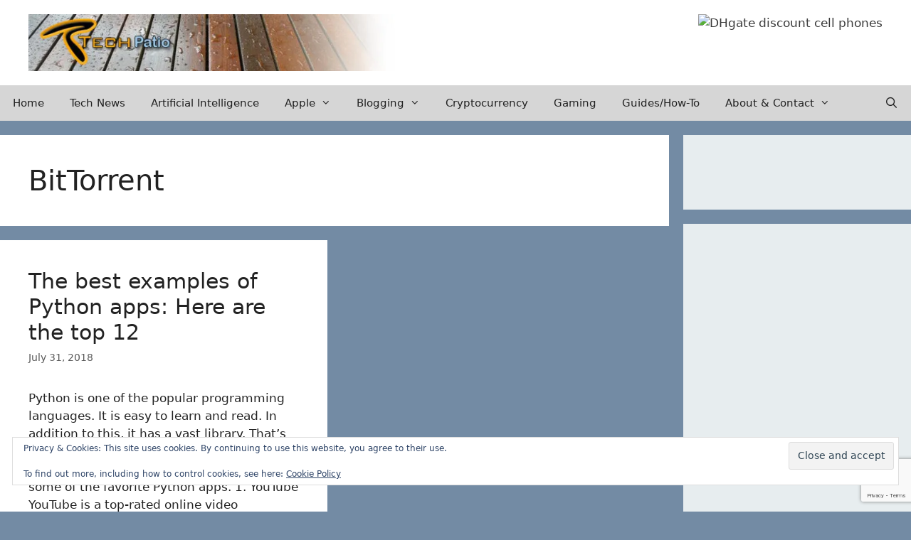

--- FILE ---
content_type: text/html; charset=utf-8
request_url: https://www.google.com/recaptcha/api2/anchor?ar=1&k=6LdUiIAUAAAAAATfLJC5Xw_fSQ0K2Ut66gdij_3r&co=aHR0cHM6Ly90ZWNocGF0aW8uY29tOjQ0Mw..&hl=en&v=N67nZn4AqZkNcbeMu4prBgzg&size=invisible&anchor-ms=20000&execute-ms=30000&cb=fj1pv31kfuvg
body_size: 48836
content:
<!DOCTYPE HTML><html dir="ltr" lang="en"><head><meta http-equiv="Content-Type" content="text/html; charset=UTF-8">
<meta http-equiv="X-UA-Compatible" content="IE=edge">
<title>reCAPTCHA</title>
<style type="text/css">
/* cyrillic-ext */
@font-face {
  font-family: 'Roboto';
  font-style: normal;
  font-weight: 400;
  font-stretch: 100%;
  src: url(//fonts.gstatic.com/s/roboto/v48/KFO7CnqEu92Fr1ME7kSn66aGLdTylUAMa3GUBHMdazTgWw.woff2) format('woff2');
  unicode-range: U+0460-052F, U+1C80-1C8A, U+20B4, U+2DE0-2DFF, U+A640-A69F, U+FE2E-FE2F;
}
/* cyrillic */
@font-face {
  font-family: 'Roboto';
  font-style: normal;
  font-weight: 400;
  font-stretch: 100%;
  src: url(//fonts.gstatic.com/s/roboto/v48/KFO7CnqEu92Fr1ME7kSn66aGLdTylUAMa3iUBHMdazTgWw.woff2) format('woff2');
  unicode-range: U+0301, U+0400-045F, U+0490-0491, U+04B0-04B1, U+2116;
}
/* greek-ext */
@font-face {
  font-family: 'Roboto';
  font-style: normal;
  font-weight: 400;
  font-stretch: 100%;
  src: url(//fonts.gstatic.com/s/roboto/v48/KFO7CnqEu92Fr1ME7kSn66aGLdTylUAMa3CUBHMdazTgWw.woff2) format('woff2');
  unicode-range: U+1F00-1FFF;
}
/* greek */
@font-face {
  font-family: 'Roboto';
  font-style: normal;
  font-weight: 400;
  font-stretch: 100%;
  src: url(//fonts.gstatic.com/s/roboto/v48/KFO7CnqEu92Fr1ME7kSn66aGLdTylUAMa3-UBHMdazTgWw.woff2) format('woff2');
  unicode-range: U+0370-0377, U+037A-037F, U+0384-038A, U+038C, U+038E-03A1, U+03A3-03FF;
}
/* math */
@font-face {
  font-family: 'Roboto';
  font-style: normal;
  font-weight: 400;
  font-stretch: 100%;
  src: url(//fonts.gstatic.com/s/roboto/v48/KFO7CnqEu92Fr1ME7kSn66aGLdTylUAMawCUBHMdazTgWw.woff2) format('woff2');
  unicode-range: U+0302-0303, U+0305, U+0307-0308, U+0310, U+0312, U+0315, U+031A, U+0326-0327, U+032C, U+032F-0330, U+0332-0333, U+0338, U+033A, U+0346, U+034D, U+0391-03A1, U+03A3-03A9, U+03B1-03C9, U+03D1, U+03D5-03D6, U+03F0-03F1, U+03F4-03F5, U+2016-2017, U+2034-2038, U+203C, U+2040, U+2043, U+2047, U+2050, U+2057, U+205F, U+2070-2071, U+2074-208E, U+2090-209C, U+20D0-20DC, U+20E1, U+20E5-20EF, U+2100-2112, U+2114-2115, U+2117-2121, U+2123-214F, U+2190, U+2192, U+2194-21AE, U+21B0-21E5, U+21F1-21F2, U+21F4-2211, U+2213-2214, U+2216-22FF, U+2308-230B, U+2310, U+2319, U+231C-2321, U+2336-237A, U+237C, U+2395, U+239B-23B7, U+23D0, U+23DC-23E1, U+2474-2475, U+25AF, U+25B3, U+25B7, U+25BD, U+25C1, U+25CA, U+25CC, U+25FB, U+266D-266F, U+27C0-27FF, U+2900-2AFF, U+2B0E-2B11, U+2B30-2B4C, U+2BFE, U+3030, U+FF5B, U+FF5D, U+1D400-1D7FF, U+1EE00-1EEFF;
}
/* symbols */
@font-face {
  font-family: 'Roboto';
  font-style: normal;
  font-weight: 400;
  font-stretch: 100%;
  src: url(//fonts.gstatic.com/s/roboto/v48/KFO7CnqEu92Fr1ME7kSn66aGLdTylUAMaxKUBHMdazTgWw.woff2) format('woff2');
  unicode-range: U+0001-000C, U+000E-001F, U+007F-009F, U+20DD-20E0, U+20E2-20E4, U+2150-218F, U+2190, U+2192, U+2194-2199, U+21AF, U+21E6-21F0, U+21F3, U+2218-2219, U+2299, U+22C4-22C6, U+2300-243F, U+2440-244A, U+2460-24FF, U+25A0-27BF, U+2800-28FF, U+2921-2922, U+2981, U+29BF, U+29EB, U+2B00-2BFF, U+4DC0-4DFF, U+FFF9-FFFB, U+10140-1018E, U+10190-1019C, U+101A0, U+101D0-101FD, U+102E0-102FB, U+10E60-10E7E, U+1D2C0-1D2D3, U+1D2E0-1D37F, U+1F000-1F0FF, U+1F100-1F1AD, U+1F1E6-1F1FF, U+1F30D-1F30F, U+1F315, U+1F31C, U+1F31E, U+1F320-1F32C, U+1F336, U+1F378, U+1F37D, U+1F382, U+1F393-1F39F, U+1F3A7-1F3A8, U+1F3AC-1F3AF, U+1F3C2, U+1F3C4-1F3C6, U+1F3CA-1F3CE, U+1F3D4-1F3E0, U+1F3ED, U+1F3F1-1F3F3, U+1F3F5-1F3F7, U+1F408, U+1F415, U+1F41F, U+1F426, U+1F43F, U+1F441-1F442, U+1F444, U+1F446-1F449, U+1F44C-1F44E, U+1F453, U+1F46A, U+1F47D, U+1F4A3, U+1F4B0, U+1F4B3, U+1F4B9, U+1F4BB, U+1F4BF, U+1F4C8-1F4CB, U+1F4D6, U+1F4DA, U+1F4DF, U+1F4E3-1F4E6, U+1F4EA-1F4ED, U+1F4F7, U+1F4F9-1F4FB, U+1F4FD-1F4FE, U+1F503, U+1F507-1F50B, U+1F50D, U+1F512-1F513, U+1F53E-1F54A, U+1F54F-1F5FA, U+1F610, U+1F650-1F67F, U+1F687, U+1F68D, U+1F691, U+1F694, U+1F698, U+1F6AD, U+1F6B2, U+1F6B9-1F6BA, U+1F6BC, U+1F6C6-1F6CF, U+1F6D3-1F6D7, U+1F6E0-1F6EA, U+1F6F0-1F6F3, U+1F6F7-1F6FC, U+1F700-1F7FF, U+1F800-1F80B, U+1F810-1F847, U+1F850-1F859, U+1F860-1F887, U+1F890-1F8AD, U+1F8B0-1F8BB, U+1F8C0-1F8C1, U+1F900-1F90B, U+1F93B, U+1F946, U+1F984, U+1F996, U+1F9E9, U+1FA00-1FA6F, U+1FA70-1FA7C, U+1FA80-1FA89, U+1FA8F-1FAC6, U+1FACE-1FADC, U+1FADF-1FAE9, U+1FAF0-1FAF8, U+1FB00-1FBFF;
}
/* vietnamese */
@font-face {
  font-family: 'Roboto';
  font-style: normal;
  font-weight: 400;
  font-stretch: 100%;
  src: url(//fonts.gstatic.com/s/roboto/v48/KFO7CnqEu92Fr1ME7kSn66aGLdTylUAMa3OUBHMdazTgWw.woff2) format('woff2');
  unicode-range: U+0102-0103, U+0110-0111, U+0128-0129, U+0168-0169, U+01A0-01A1, U+01AF-01B0, U+0300-0301, U+0303-0304, U+0308-0309, U+0323, U+0329, U+1EA0-1EF9, U+20AB;
}
/* latin-ext */
@font-face {
  font-family: 'Roboto';
  font-style: normal;
  font-weight: 400;
  font-stretch: 100%;
  src: url(//fonts.gstatic.com/s/roboto/v48/KFO7CnqEu92Fr1ME7kSn66aGLdTylUAMa3KUBHMdazTgWw.woff2) format('woff2');
  unicode-range: U+0100-02BA, U+02BD-02C5, U+02C7-02CC, U+02CE-02D7, U+02DD-02FF, U+0304, U+0308, U+0329, U+1D00-1DBF, U+1E00-1E9F, U+1EF2-1EFF, U+2020, U+20A0-20AB, U+20AD-20C0, U+2113, U+2C60-2C7F, U+A720-A7FF;
}
/* latin */
@font-face {
  font-family: 'Roboto';
  font-style: normal;
  font-weight: 400;
  font-stretch: 100%;
  src: url(//fonts.gstatic.com/s/roboto/v48/KFO7CnqEu92Fr1ME7kSn66aGLdTylUAMa3yUBHMdazQ.woff2) format('woff2');
  unicode-range: U+0000-00FF, U+0131, U+0152-0153, U+02BB-02BC, U+02C6, U+02DA, U+02DC, U+0304, U+0308, U+0329, U+2000-206F, U+20AC, U+2122, U+2191, U+2193, U+2212, U+2215, U+FEFF, U+FFFD;
}
/* cyrillic-ext */
@font-face {
  font-family: 'Roboto';
  font-style: normal;
  font-weight: 500;
  font-stretch: 100%;
  src: url(//fonts.gstatic.com/s/roboto/v48/KFO7CnqEu92Fr1ME7kSn66aGLdTylUAMa3GUBHMdazTgWw.woff2) format('woff2');
  unicode-range: U+0460-052F, U+1C80-1C8A, U+20B4, U+2DE0-2DFF, U+A640-A69F, U+FE2E-FE2F;
}
/* cyrillic */
@font-face {
  font-family: 'Roboto';
  font-style: normal;
  font-weight: 500;
  font-stretch: 100%;
  src: url(//fonts.gstatic.com/s/roboto/v48/KFO7CnqEu92Fr1ME7kSn66aGLdTylUAMa3iUBHMdazTgWw.woff2) format('woff2');
  unicode-range: U+0301, U+0400-045F, U+0490-0491, U+04B0-04B1, U+2116;
}
/* greek-ext */
@font-face {
  font-family: 'Roboto';
  font-style: normal;
  font-weight: 500;
  font-stretch: 100%;
  src: url(//fonts.gstatic.com/s/roboto/v48/KFO7CnqEu92Fr1ME7kSn66aGLdTylUAMa3CUBHMdazTgWw.woff2) format('woff2');
  unicode-range: U+1F00-1FFF;
}
/* greek */
@font-face {
  font-family: 'Roboto';
  font-style: normal;
  font-weight: 500;
  font-stretch: 100%;
  src: url(//fonts.gstatic.com/s/roboto/v48/KFO7CnqEu92Fr1ME7kSn66aGLdTylUAMa3-UBHMdazTgWw.woff2) format('woff2');
  unicode-range: U+0370-0377, U+037A-037F, U+0384-038A, U+038C, U+038E-03A1, U+03A3-03FF;
}
/* math */
@font-face {
  font-family: 'Roboto';
  font-style: normal;
  font-weight: 500;
  font-stretch: 100%;
  src: url(//fonts.gstatic.com/s/roboto/v48/KFO7CnqEu92Fr1ME7kSn66aGLdTylUAMawCUBHMdazTgWw.woff2) format('woff2');
  unicode-range: U+0302-0303, U+0305, U+0307-0308, U+0310, U+0312, U+0315, U+031A, U+0326-0327, U+032C, U+032F-0330, U+0332-0333, U+0338, U+033A, U+0346, U+034D, U+0391-03A1, U+03A3-03A9, U+03B1-03C9, U+03D1, U+03D5-03D6, U+03F0-03F1, U+03F4-03F5, U+2016-2017, U+2034-2038, U+203C, U+2040, U+2043, U+2047, U+2050, U+2057, U+205F, U+2070-2071, U+2074-208E, U+2090-209C, U+20D0-20DC, U+20E1, U+20E5-20EF, U+2100-2112, U+2114-2115, U+2117-2121, U+2123-214F, U+2190, U+2192, U+2194-21AE, U+21B0-21E5, U+21F1-21F2, U+21F4-2211, U+2213-2214, U+2216-22FF, U+2308-230B, U+2310, U+2319, U+231C-2321, U+2336-237A, U+237C, U+2395, U+239B-23B7, U+23D0, U+23DC-23E1, U+2474-2475, U+25AF, U+25B3, U+25B7, U+25BD, U+25C1, U+25CA, U+25CC, U+25FB, U+266D-266F, U+27C0-27FF, U+2900-2AFF, U+2B0E-2B11, U+2B30-2B4C, U+2BFE, U+3030, U+FF5B, U+FF5D, U+1D400-1D7FF, U+1EE00-1EEFF;
}
/* symbols */
@font-face {
  font-family: 'Roboto';
  font-style: normal;
  font-weight: 500;
  font-stretch: 100%;
  src: url(//fonts.gstatic.com/s/roboto/v48/KFO7CnqEu92Fr1ME7kSn66aGLdTylUAMaxKUBHMdazTgWw.woff2) format('woff2');
  unicode-range: U+0001-000C, U+000E-001F, U+007F-009F, U+20DD-20E0, U+20E2-20E4, U+2150-218F, U+2190, U+2192, U+2194-2199, U+21AF, U+21E6-21F0, U+21F3, U+2218-2219, U+2299, U+22C4-22C6, U+2300-243F, U+2440-244A, U+2460-24FF, U+25A0-27BF, U+2800-28FF, U+2921-2922, U+2981, U+29BF, U+29EB, U+2B00-2BFF, U+4DC0-4DFF, U+FFF9-FFFB, U+10140-1018E, U+10190-1019C, U+101A0, U+101D0-101FD, U+102E0-102FB, U+10E60-10E7E, U+1D2C0-1D2D3, U+1D2E0-1D37F, U+1F000-1F0FF, U+1F100-1F1AD, U+1F1E6-1F1FF, U+1F30D-1F30F, U+1F315, U+1F31C, U+1F31E, U+1F320-1F32C, U+1F336, U+1F378, U+1F37D, U+1F382, U+1F393-1F39F, U+1F3A7-1F3A8, U+1F3AC-1F3AF, U+1F3C2, U+1F3C4-1F3C6, U+1F3CA-1F3CE, U+1F3D4-1F3E0, U+1F3ED, U+1F3F1-1F3F3, U+1F3F5-1F3F7, U+1F408, U+1F415, U+1F41F, U+1F426, U+1F43F, U+1F441-1F442, U+1F444, U+1F446-1F449, U+1F44C-1F44E, U+1F453, U+1F46A, U+1F47D, U+1F4A3, U+1F4B0, U+1F4B3, U+1F4B9, U+1F4BB, U+1F4BF, U+1F4C8-1F4CB, U+1F4D6, U+1F4DA, U+1F4DF, U+1F4E3-1F4E6, U+1F4EA-1F4ED, U+1F4F7, U+1F4F9-1F4FB, U+1F4FD-1F4FE, U+1F503, U+1F507-1F50B, U+1F50D, U+1F512-1F513, U+1F53E-1F54A, U+1F54F-1F5FA, U+1F610, U+1F650-1F67F, U+1F687, U+1F68D, U+1F691, U+1F694, U+1F698, U+1F6AD, U+1F6B2, U+1F6B9-1F6BA, U+1F6BC, U+1F6C6-1F6CF, U+1F6D3-1F6D7, U+1F6E0-1F6EA, U+1F6F0-1F6F3, U+1F6F7-1F6FC, U+1F700-1F7FF, U+1F800-1F80B, U+1F810-1F847, U+1F850-1F859, U+1F860-1F887, U+1F890-1F8AD, U+1F8B0-1F8BB, U+1F8C0-1F8C1, U+1F900-1F90B, U+1F93B, U+1F946, U+1F984, U+1F996, U+1F9E9, U+1FA00-1FA6F, U+1FA70-1FA7C, U+1FA80-1FA89, U+1FA8F-1FAC6, U+1FACE-1FADC, U+1FADF-1FAE9, U+1FAF0-1FAF8, U+1FB00-1FBFF;
}
/* vietnamese */
@font-face {
  font-family: 'Roboto';
  font-style: normal;
  font-weight: 500;
  font-stretch: 100%;
  src: url(//fonts.gstatic.com/s/roboto/v48/KFO7CnqEu92Fr1ME7kSn66aGLdTylUAMa3OUBHMdazTgWw.woff2) format('woff2');
  unicode-range: U+0102-0103, U+0110-0111, U+0128-0129, U+0168-0169, U+01A0-01A1, U+01AF-01B0, U+0300-0301, U+0303-0304, U+0308-0309, U+0323, U+0329, U+1EA0-1EF9, U+20AB;
}
/* latin-ext */
@font-face {
  font-family: 'Roboto';
  font-style: normal;
  font-weight: 500;
  font-stretch: 100%;
  src: url(//fonts.gstatic.com/s/roboto/v48/KFO7CnqEu92Fr1ME7kSn66aGLdTylUAMa3KUBHMdazTgWw.woff2) format('woff2');
  unicode-range: U+0100-02BA, U+02BD-02C5, U+02C7-02CC, U+02CE-02D7, U+02DD-02FF, U+0304, U+0308, U+0329, U+1D00-1DBF, U+1E00-1E9F, U+1EF2-1EFF, U+2020, U+20A0-20AB, U+20AD-20C0, U+2113, U+2C60-2C7F, U+A720-A7FF;
}
/* latin */
@font-face {
  font-family: 'Roboto';
  font-style: normal;
  font-weight: 500;
  font-stretch: 100%;
  src: url(//fonts.gstatic.com/s/roboto/v48/KFO7CnqEu92Fr1ME7kSn66aGLdTylUAMa3yUBHMdazQ.woff2) format('woff2');
  unicode-range: U+0000-00FF, U+0131, U+0152-0153, U+02BB-02BC, U+02C6, U+02DA, U+02DC, U+0304, U+0308, U+0329, U+2000-206F, U+20AC, U+2122, U+2191, U+2193, U+2212, U+2215, U+FEFF, U+FFFD;
}
/* cyrillic-ext */
@font-face {
  font-family: 'Roboto';
  font-style: normal;
  font-weight: 900;
  font-stretch: 100%;
  src: url(//fonts.gstatic.com/s/roboto/v48/KFO7CnqEu92Fr1ME7kSn66aGLdTylUAMa3GUBHMdazTgWw.woff2) format('woff2');
  unicode-range: U+0460-052F, U+1C80-1C8A, U+20B4, U+2DE0-2DFF, U+A640-A69F, U+FE2E-FE2F;
}
/* cyrillic */
@font-face {
  font-family: 'Roboto';
  font-style: normal;
  font-weight: 900;
  font-stretch: 100%;
  src: url(//fonts.gstatic.com/s/roboto/v48/KFO7CnqEu92Fr1ME7kSn66aGLdTylUAMa3iUBHMdazTgWw.woff2) format('woff2');
  unicode-range: U+0301, U+0400-045F, U+0490-0491, U+04B0-04B1, U+2116;
}
/* greek-ext */
@font-face {
  font-family: 'Roboto';
  font-style: normal;
  font-weight: 900;
  font-stretch: 100%;
  src: url(//fonts.gstatic.com/s/roboto/v48/KFO7CnqEu92Fr1ME7kSn66aGLdTylUAMa3CUBHMdazTgWw.woff2) format('woff2');
  unicode-range: U+1F00-1FFF;
}
/* greek */
@font-face {
  font-family: 'Roboto';
  font-style: normal;
  font-weight: 900;
  font-stretch: 100%;
  src: url(//fonts.gstatic.com/s/roboto/v48/KFO7CnqEu92Fr1ME7kSn66aGLdTylUAMa3-UBHMdazTgWw.woff2) format('woff2');
  unicode-range: U+0370-0377, U+037A-037F, U+0384-038A, U+038C, U+038E-03A1, U+03A3-03FF;
}
/* math */
@font-face {
  font-family: 'Roboto';
  font-style: normal;
  font-weight: 900;
  font-stretch: 100%;
  src: url(//fonts.gstatic.com/s/roboto/v48/KFO7CnqEu92Fr1ME7kSn66aGLdTylUAMawCUBHMdazTgWw.woff2) format('woff2');
  unicode-range: U+0302-0303, U+0305, U+0307-0308, U+0310, U+0312, U+0315, U+031A, U+0326-0327, U+032C, U+032F-0330, U+0332-0333, U+0338, U+033A, U+0346, U+034D, U+0391-03A1, U+03A3-03A9, U+03B1-03C9, U+03D1, U+03D5-03D6, U+03F0-03F1, U+03F4-03F5, U+2016-2017, U+2034-2038, U+203C, U+2040, U+2043, U+2047, U+2050, U+2057, U+205F, U+2070-2071, U+2074-208E, U+2090-209C, U+20D0-20DC, U+20E1, U+20E5-20EF, U+2100-2112, U+2114-2115, U+2117-2121, U+2123-214F, U+2190, U+2192, U+2194-21AE, U+21B0-21E5, U+21F1-21F2, U+21F4-2211, U+2213-2214, U+2216-22FF, U+2308-230B, U+2310, U+2319, U+231C-2321, U+2336-237A, U+237C, U+2395, U+239B-23B7, U+23D0, U+23DC-23E1, U+2474-2475, U+25AF, U+25B3, U+25B7, U+25BD, U+25C1, U+25CA, U+25CC, U+25FB, U+266D-266F, U+27C0-27FF, U+2900-2AFF, U+2B0E-2B11, U+2B30-2B4C, U+2BFE, U+3030, U+FF5B, U+FF5D, U+1D400-1D7FF, U+1EE00-1EEFF;
}
/* symbols */
@font-face {
  font-family: 'Roboto';
  font-style: normal;
  font-weight: 900;
  font-stretch: 100%;
  src: url(//fonts.gstatic.com/s/roboto/v48/KFO7CnqEu92Fr1ME7kSn66aGLdTylUAMaxKUBHMdazTgWw.woff2) format('woff2');
  unicode-range: U+0001-000C, U+000E-001F, U+007F-009F, U+20DD-20E0, U+20E2-20E4, U+2150-218F, U+2190, U+2192, U+2194-2199, U+21AF, U+21E6-21F0, U+21F3, U+2218-2219, U+2299, U+22C4-22C6, U+2300-243F, U+2440-244A, U+2460-24FF, U+25A0-27BF, U+2800-28FF, U+2921-2922, U+2981, U+29BF, U+29EB, U+2B00-2BFF, U+4DC0-4DFF, U+FFF9-FFFB, U+10140-1018E, U+10190-1019C, U+101A0, U+101D0-101FD, U+102E0-102FB, U+10E60-10E7E, U+1D2C0-1D2D3, U+1D2E0-1D37F, U+1F000-1F0FF, U+1F100-1F1AD, U+1F1E6-1F1FF, U+1F30D-1F30F, U+1F315, U+1F31C, U+1F31E, U+1F320-1F32C, U+1F336, U+1F378, U+1F37D, U+1F382, U+1F393-1F39F, U+1F3A7-1F3A8, U+1F3AC-1F3AF, U+1F3C2, U+1F3C4-1F3C6, U+1F3CA-1F3CE, U+1F3D4-1F3E0, U+1F3ED, U+1F3F1-1F3F3, U+1F3F5-1F3F7, U+1F408, U+1F415, U+1F41F, U+1F426, U+1F43F, U+1F441-1F442, U+1F444, U+1F446-1F449, U+1F44C-1F44E, U+1F453, U+1F46A, U+1F47D, U+1F4A3, U+1F4B0, U+1F4B3, U+1F4B9, U+1F4BB, U+1F4BF, U+1F4C8-1F4CB, U+1F4D6, U+1F4DA, U+1F4DF, U+1F4E3-1F4E6, U+1F4EA-1F4ED, U+1F4F7, U+1F4F9-1F4FB, U+1F4FD-1F4FE, U+1F503, U+1F507-1F50B, U+1F50D, U+1F512-1F513, U+1F53E-1F54A, U+1F54F-1F5FA, U+1F610, U+1F650-1F67F, U+1F687, U+1F68D, U+1F691, U+1F694, U+1F698, U+1F6AD, U+1F6B2, U+1F6B9-1F6BA, U+1F6BC, U+1F6C6-1F6CF, U+1F6D3-1F6D7, U+1F6E0-1F6EA, U+1F6F0-1F6F3, U+1F6F7-1F6FC, U+1F700-1F7FF, U+1F800-1F80B, U+1F810-1F847, U+1F850-1F859, U+1F860-1F887, U+1F890-1F8AD, U+1F8B0-1F8BB, U+1F8C0-1F8C1, U+1F900-1F90B, U+1F93B, U+1F946, U+1F984, U+1F996, U+1F9E9, U+1FA00-1FA6F, U+1FA70-1FA7C, U+1FA80-1FA89, U+1FA8F-1FAC6, U+1FACE-1FADC, U+1FADF-1FAE9, U+1FAF0-1FAF8, U+1FB00-1FBFF;
}
/* vietnamese */
@font-face {
  font-family: 'Roboto';
  font-style: normal;
  font-weight: 900;
  font-stretch: 100%;
  src: url(//fonts.gstatic.com/s/roboto/v48/KFO7CnqEu92Fr1ME7kSn66aGLdTylUAMa3OUBHMdazTgWw.woff2) format('woff2');
  unicode-range: U+0102-0103, U+0110-0111, U+0128-0129, U+0168-0169, U+01A0-01A1, U+01AF-01B0, U+0300-0301, U+0303-0304, U+0308-0309, U+0323, U+0329, U+1EA0-1EF9, U+20AB;
}
/* latin-ext */
@font-face {
  font-family: 'Roboto';
  font-style: normal;
  font-weight: 900;
  font-stretch: 100%;
  src: url(//fonts.gstatic.com/s/roboto/v48/KFO7CnqEu92Fr1ME7kSn66aGLdTylUAMa3KUBHMdazTgWw.woff2) format('woff2');
  unicode-range: U+0100-02BA, U+02BD-02C5, U+02C7-02CC, U+02CE-02D7, U+02DD-02FF, U+0304, U+0308, U+0329, U+1D00-1DBF, U+1E00-1E9F, U+1EF2-1EFF, U+2020, U+20A0-20AB, U+20AD-20C0, U+2113, U+2C60-2C7F, U+A720-A7FF;
}
/* latin */
@font-face {
  font-family: 'Roboto';
  font-style: normal;
  font-weight: 900;
  font-stretch: 100%;
  src: url(//fonts.gstatic.com/s/roboto/v48/KFO7CnqEu92Fr1ME7kSn66aGLdTylUAMa3yUBHMdazQ.woff2) format('woff2');
  unicode-range: U+0000-00FF, U+0131, U+0152-0153, U+02BB-02BC, U+02C6, U+02DA, U+02DC, U+0304, U+0308, U+0329, U+2000-206F, U+20AC, U+2122, U+2191, U+2193, U+2212, U+2215, U+FEFF, U+FFFD;
}

</style>
<link rel="stylesheet" type="text/css" href="https://www.gstatic.com/recaptcha/releases/N67nZn4AqZkNcbeMu4prBgzg/styles__ltr.css">
<script nonce="BXdR64__meBzehwM7C_CDQ" type="text/javascript">window['__recaptcha_api'] = 'https://www.google.com/recaptcha/api2/';</script>
<script type="text/javascript" src="https://www.gstatic.com/recaptcha/releases/N67nZn4AqZkNcbeMu4prBgzg/recaptcha__en.js" nonce="BXdR64__meBzehwM7C_CDQ">
      
    </script></head>
<body><div id="rc-anchor-alert" class="rc-anchor-alert"></div>
<input type="hidden" id="recaptcha-token" value="[base64]">
<script type="text/javascript" nonce="BXdR64__meBzehwM7C_CDQ">
      recaptcha.anchor.Main.init("[\x22ainput\x22,[\x22bgdata\x22,\x22\x22,\[base64]/[base64]/MjU1Ong/[base64]/[base64]/[base64]/[base64]/[base64]/[base64]/[base64]/[base64]/[base64]/[base64]/[base64]/[base64]/[base64]/[base64]/[base64]\\u003d\x22,\[base64]\x22,\x22dMOfwoPDmcKiL8OKwqHCgsKhw7vCgBnDscORBnZBUkbCl0hnwq5Zwrksw4fChWtOIcKHfcOrA8OJwps0T8OjwrrCuMKnGSLDvcK/w44INcKUdFhdwoBAAcOCRikNSlcgw4s/[base64]/D2nDiMOWwrcAWUvDkMO7MiXCuMK/SwjDmMKJwpBlwqXDoFLDmRhfw6swLcOywrxPw45OMsOxcGIRYlI6TsOWeXABeMONw4MTXAzDiF/CtzUBTzw/w7vCqsKoasKlw6FuEsKLwrYmURbCi0bCgFBOwrhew6/CqRHCocK3w73DlifCtlTCvw8bPMOjecK4wpcqcV3DoMKgPsKowoPCnBoUw5HDhMKXRTV0wpYhScKmw6d5w47DtBvDqWnDj0rDgxoxw7xBPxnCmlDDncK6w4tgaTzDucKUdhYlwoXDhcKGw77DsAhBVMK+wrRfw5o3I8OGDMO/WcK5wqcpKsOOP8KsU8O0wr3CmsKPTRk2ajBVFht0wodMwq7DlMKXX8OERS7DlsKJb2AERsORP8Oow4HCpsK9aAByw6vCsBHDi2DCiMO+wojDlDFbw6UTESTClUbDh8KSwqpKBDIoKx3Dm1fChAXCmMKLVMK9wo7CgScYwoDCh8KPdcKMG8OLwopeGMO/NXsLCsOMwoJNEAt5C8Ocw41IGVhJw6PDtkQYw5rDusK/LMOLRV3DkWIzekrDlhN+bcOxdsKYPMO+w4XDmcKcMzkZSMKxcAjDiMKBwpJpcEoUbsOACwdWwozCisKLYMKAH8KBw4DCisOnP8KxecKEw6bCi8O/wqpFw5nCtWghWABDYcKFdMKkZlHDjcO6w4JQKCYcw7rCm8KmTcKBBHLCvMOBfWN+wrgTScKNC8KqwoIhw5M1KcONw5hnwoMxwoXDpMO0LjgHHMO9aA3CvnHCj8OXwpROwoMHwo0/w7fDssOJw5HCq1LDswXDj8OOcMKdFBdmR1nDhA/Dl8KrE2deRwpIL1/[base64]/[base64]/CoDDDucOIIMOBw5YAw6ZtRMO1w6EXN8OMwoorCyzCk8KRAMOPw6XDrMO5wrXDiBvCq8OMw41bB8OHWsO+MwbCpxbCosKfEWjDrMKdJMKyIxvDl8KSGUQ6w5PDscK5HMOwBB/CkAHDnsKcwoTDuGw3RV4KwpsgwosFw7zCs3zDo8K4wozDszEkOjcQwrovDiQYcB7Cj8O9DsKYAU1VGDDDpMKRGHLDmcKpW2vDiMO6H8OXwqMvwpoEeCjCjsKnwpXChcOkw6LDicOLw6rCt8O+wo/[base64]/Di8OFN8K+w77DlcOFw5NbT1l2wqglIMK3w7TDvDwWwpfDmknCvzLDmMK1woc/[base64]/Cu0R8YxxDI8OgbGHCucOzdF4vwrDCosOYw7QNeDHCvHvCh8KgJ8K7bwPCmkpZw7wOTHfCkcKJA8KIDWYgfsKBTjJ2wqQcwoTCh8OXaUrCoS5Jw7nCsMOKwr0cwoTDlcOZwqTCrFrDvjhqwpzCoMO/w58aBnxWw6xuw51iw4TCtmprfXTCvwfDvwheJ1sxBMKwa2ANwolEdh5xbRjDiWYYwpbDjsKEw5srFxfDjEonwqU7w57CtitFZMKDdxkmwql0H8Oew749w5PChnY1worDpMOXHyjDvx/[base64]/acKhc8KHw4zCosOFw514eUzDnsKawq9RHcOJw7bDjQrCjEpjwrhyw5olwqPDlnVFw7/Cr2/Dh8KSGEgILTcEw4/CnRltw5hgZQcxQHhZwrNwwqDCjSLDrHvChU0pwqEtwo4+wrEIBcKkcE/DskzCiMOvwoBNSWxYwrrDsy0nCsK1a8KgLcOdBmwUKMK8Hzl7wqwJwp5QdsKuwrfCk8OAQMO+w7XDmkF6LFfCpnfDocO8Y0/DrMOqdQtlGsO3woUzIRjDp1nCgRTDosKtLkXCgsO+wqcJDDpMEknCpifCj8OwUytjw6oPKAPCp8Ogw5Ndw5JnZsKZw59bwprCs8OOwp4YDl17Cy3DlsK+Mz7Ci8Kvw73CiMKyw7gmCsOTXXINcD7DgcOzwpV1d1PCgsKiw5saRAx7wpo+D0/Cow/CtRQ+w4rDujDCh8KTG8KRw4gyw5QvSz8HWCR5w63CrxhOw73Cvi/Cny1jGzTCmsOnYG3CjcOPaMKkwpADwqvCtEVJwpAUw51yw5/CjsKERUvDlMO8w4LDnmnCg8OMw6/[base64]/DhlrDmkPDn8OXXsONw4Ecw7R0a1bCtGvDmg1HXTfCnlrDlMK4NzrDjVhWw5DCu8Otw7zCjVFnwrgSL0HCnCB9w7vDpcOyKsOlTSMXB2fCtgfCt8OhwrnDocOfwozDtsO/woZjw6fCnsO6RQIewpVKwqPCl3zDi8O+w6ImQsOMw78LU8KEw7pmw7QtBnnDrcKAIsOVUsODwpXDnsO4wpZ6dF4Kw4zDqDl0biDDmMOZfxQywo/Dr8KCw7ETacOSb1BhPcOBCMOswoLDk8KUJsKHw5zDi8O2VsKeHMOqagV6w4BOSBUZfcOsIGdwbCHCiMK5w7wsWmtvHMKRw4bCmnYKLx9TDMK1w4bCocOFwpfDnMKwJMOXw6PDqsKXXlfChsO/w5jDhsKjwp5aIMO1wqDChTLDuTXCvMKHw7PDh0XCtHo2Nxsfw7cjPMOPdcKtw6tow44DwpnDlMO+w6INw6PDvHIew7g3f8KgZRfCnDtGw4wHwqhTZz3DpywWwr8MYsOsw5YJK8OmwqAUw59KYsKbfUEaJMK6CcKqZW4Cw4VTQ1vDscO/BcOow6XChFPDmjjDksOhw6rDqwFeeMOGwpDCmcOrZ8OiwpVRwrnDp8OJfMKabMOBw4zDtsKuGnIOw7s+LcKnRsKtw7fDkcKVLBRPcMKxacOww4cIwpHDosOhPcKbdcKFWTHDkMKsw61bbcKfYRtiF8Ojw5pXwrETbMObJsKQwqxNwqAEw7jDi8O1VwbDrsOmwrs/FSbCjsOwBMOQU33CkXPCrcO/U1A8J8KnK8K+NDQkIMOkAcOVZcKLJ8OBVS0XH2coR8OUIlc6TAPDkG9Gw6xcdSdPQMOORkXCk3NZwrpXw4lbXlhCw6zCssOzaEJMwrdrwoh0wpfDuWTDpWvDiMOfWibCnDjDkMKjGMO/w7wmRsKDOzHDosKNw5HDpE3CrmXDhWRKwozCtEvDtcKWZsOUSj9uOG3CqMKjwoRgwrBMw5VSw5jDmsKUL8KkVsK4w7RZfQ8FdcKiT3ctwrYFGREawrFKwp81TlwGBCNXwp3DknfDmGrDh8OCwrduw6HDiEPDtMKnbSbCpkRUwq/CgGFlZWzDmgxVw73DiV07wpHDocOww5HDjgbCry/Cg2lfZkdsw7DCsDQ/woDCnsOtwqrCrFxkwoM5EU/[base64]/CpMKkw5XCrMOqw73DpzzCsSAcw5bCnEIJWR/Dp3AUwrDCokrDuTUoWTjDqCl1DcK6w48efQvDvsO4AsO/w4HCvMKcwrTCmMO9wownw59FwpnCvwo4OXpzJMKRwocTw7djwq1wwrbCqcOQR8KcesOdDUdkQC8Wwr5+dsKdJsO4esOhw7cTw6Mvw6jCoTpvdcOgw5LDi8OBw4RcwpbCq1fDicO+QcKzHXwbXXDDssOOw5/DqsKYwqfChDvDv0AewpI/WcKbw6nDrHDCt8OMccODfGHDlcOiQB5jwr3DssKzWFLCmQkOwozDn0oSFHZ7H2FowqZQSTBaw67CswpJKHDDgU/CpMOfwqVzw6zDs8OpHMOAwpgSwrzDsxJuwozCnGjCmRd9w75lw5dWUMKmZsOnbcKTwpRgw7PCp11jwr/DqBx9w64pw4ofI8ORw59dJcKAIcOMwphCMsOGPmvCqSbCrcKKw41lO8O8woHDnVvDtsKFQ8ObNsKbw7ocAyEMwpRswqnCnsObwo9Zw5pnPnFGBzbCqMOrQsKTw7rCkcKbw7xMw6EnV8KNFVfCjMKhw53Cg8OEwq89GsKAQzrCtsOtwofDoVd/PcK9MxrDrDzClcOaImkUw4JaV8Obwq7Cn3FfCGhNwr3ClBTDtcKJw7jDpAnCn8OhdwXDhHxrw74Fw7DDiFXDsMOsw5/Cn8ONYBoFLMOnXmsVw43DqsK9ai0xw5EYwrHCoMKkO1goDsOtwroPesKeMD0pw4HDi8Ocwq1QTsOla8OFwqM5wq1ZUMO8woEfwpbCncOwNHLCrcOnw6plwot9w6fCpMKiNn9BAsO1KcKwFmvDiSzDu8KdwqwgwqFkwqTCgWY4TG/CqcKMwobDusK/w7nCgQkrFmQKw5APw4LCl0R9JyTCrGfDkcO3w6jDv2nClsOHM0DCr8O+ThXDtcKkwpQXIsKMw4DDh0zCosO3PsKLJ8Ofw5/ClBTCtsKAe8Osw7zDuiJ9w6B1esO9wq/Dv1d6woc7wqbCgmfDiwgMw6bCpm3DnCYiEMKoHD3CrWhlGcK9FlMaOMKaUsKwdg3Cky/Dl8OCS2xUw7cLwoFCRMKlw6HCrMOeU1HCqcKIw5o4w7x2wot4C0nCssOxwoNEwrHDj37CjwXCk8OJYcKOQStDXxJZwrfCoE0/wpvCrcOQwoXDrGV2KEnCpMOiBsKGwqN9W2NZfMKxMMKJIiN4TljDlsO9L3xNwpN+wp0PN8Krw6rDkMOPFsOsw4QiRcOqwo3DvmLDji48I1JIdMO5w59Mw4JsQlMPw53DnEnCicOgJ8OPQx/[base64]/w7rDiGbDnsKIw4w/wonCr8KXw7dSPxnChTzCv8Olw6FTw5HCh0PCgsOxwr/CuyMEXMKSwpFgw58aw6psXlzDoih6fSbDqsOWwqbCpTpdwqcMwoo1wqXCpcOxTcKUMnXChsO3w7HDisOQKcKfTy3DjiYCSMOwMXpqw6jDunPDp8ORwrZKKEdbw5Ipw6fDicO7wpzDg8Oyw68Pf8KDw4QAwq7Ct8KtHsKWw7IxSkjDnCLCnMOhw7/[base64]/OsOmwqpCw45kWk3CusKsXTjDmAbCu1rCqcK6MMOywpw/wo3DvkNmEhQ1w497wrcCesKyYmfDoQJ+VVXDtMK7wqZkXcKsSsK9wp0dbMO9w7dkPycdwpDDvcKBJ3vDusOcwoHChMKcDy1zw4olEllYXB/DsAFHXBl4woTDnVQbW2dfd8OewrLDk8OdwqXDpl8jFj3ClsKdJMKcR8O+w5XCrBwNw7UFV17DgF8cw5fChyYDw53Dkz/CuMK9UsKAw54Yw5xOwoEPwqh8wpFlwqbCsRY9A8OMeMOEWBbCoEfCpxUDeBE8wotmw489wopYw4JvwpnDtsKhDMKcwrDCsE9Kwrkawr3Cpg8SwptKw5rCu8OUHTbCnUNHF8OMw5Nvw6kTwrrDsVLDvsKnw5g4NF8pw5xpwphzwpICUycew4bCtcKjHcKVwr/CkEMaw6IgRj83w5PCtMOFwrVUw57DkDcxw6HDtANwY8ODbMO+w5/CnjJgw7fDqmgKInnDuRpSw6hGw7HCtQw+woZoa1LCtMKvwrbDpynDrsKYw6k1UcOtM8KENgp4woPDnXLCg8KJfwZLXB09RzLCowM2HXMiw78/SB0OIsKBwrMzwq7CkcOTw53ClMOmAyY+w5LCncOYG1czw5LCg2EWb8KFI3R8XDvDl8OWw6nCq8KEVcO7B0Y6woZyeTbCocOVdUvCrcOCHsKCbUTDiMK0aTElPsK/QlbCoMOsRsK9wr/[base64]/CtUECwqR8cMKYw4jDpsOPN1EMw4PDmlLClMOROE7DmcO5wpjDosO4woXDuxzDi8Kmw4zCpGwgAxcKSw0yEMKHZhQuSSciMUrCom7Di0xRwpTDsg8QY8Khw6AZw6PCshfDjlLDocK/[base64]/Dv1lwe8Kbw4TCmUMdKsKGKTnCh8ONw5wLw7jCrF0ywqXCr8Onw5TCpMOXEcKKwqbDuQ5LL8KTw4hawpokw79TAw1nBlQIacKUw4DDq8O7C8OqwobDpF1Jw5zCuX45wo1Iw65pw7V5esODNMO/[base64]/[base64]/CljzCqMOEw6ZqwrQOw5l/RETCiDnDnmrDocOtX3gpS8O7Am8GZhzDuV4pTgzCiHAcG8OWwqdOHT4sEW3DtMK/QUM4woHCti3ChcKawq8LLlHCksOeG1PDpWYfWsKGVVo6w5zCimbDh8Kow6p2w4QXZ8OJInvCq8KQwodsU3/DqcKMTivDhsKOfsODwo3CgBsJw5LCv0pjw4gvM8OpFF/CnX/DuxfCpMKDNcOVw60HVcOAB8OIAcOWL8KFQFTCpThfWMO9ccKDUSUjwoLDs8OVwoINH8OEa3DDpcKKw57Co0QAL8OdwoJ/wqQ+w4fClmMcMMK3wohvA8OUw7UEUFp6w7LDn8ObJMKWwo3CjcKsJ8KXOCXDlsOdwp9pwrvDvcOgwoLDk8KkY8OjCxw1wpg1OsKIcMKIMBwkw4MGCS/DjVAsGV0Kw5vCq8KHw6dMwpbCj8KgQ17ChXrDvsKTFsO1w6TDmm3Ci8K5GcONA8OOZnJlwr4Bb8K4NcO7IMKaw4/DoCHDgsKewpYNIcOIGV3DpV57w58SVMOLNyZZTMO6wq4ZfH/CuCzDu3XCsl/[base64]/CscKCHcOVwr5ew4TDs8KiRw0yw6jCsFpqw79+MEtDwrHDlwrCvF/Du8O0ehjDhcOleFlKVCYiwrQ9DRsudsOWcHcINnw6ARBFJ8O1D8O/A8KgDMKwwrIXXMOIZ8OPbE/[base64]/El9uw6DDgGBNZS7DuQLCpMOCb2NRwo7Cty3CgC8sw49Vw5TCmMOEwoM7IsK5PcK3ZsO3w549wrTCsxUrNMKPNcO/w4zCpsK7w5LDrsO0fcOzw7zCi8O2wpDCoMOxwr1Cwo8hQX0uLsKrw4fDjcOCMld8ME8Fw6QNGDzCl8O3GsOZw7rCrMK4w6nDmsOKAMOPRSTDq8KUFMOrdifDjMKwwoF6wovDvsKJw6rDnTLCu3fClcK/AyHDr3LDpElxwpfDosK2w7k+wq3DjcKvD8Ksw77CncOdwqFcTMKBw7vDlBTDtE7DnifDuCHCpcO2ZsKYwp7Dp8O8wqPDhcO6w77Dq2nCl8OZI8OMLTnCncOtN8Kzw4gBInF/IcOFcMKdWDcBcWPDgsKTwo3CuMKrwr4vw48aOSrDnUrDk07DscOQwoHDnFc1w5BsTj02w73DsyrCriF9HkvDsRVPw5bDnh/[base64]/CssOYSRLCinDDh8KGTsOtJX3Cm8OlEjMFGF4CfEtcwo3Cqi/DmDBGw6/[base64]/CvcKhwpbCvcKww6g4bcOHwpTCpwDCl1jCri7DqwE8wrI0w7HDnyfDjBIkJsKHYcKvwqp1w75oNCbCnT5bwqxQKcKfNFVmw6QewqpVwpZmw4bDmMOSw6vDqsKTwrgMw7Bqwo7Dr8KKQXjClMOjLMKtwptzV8KlSCdrw6YFw77DlMK/BQw7wrYjw5/Dh1Raw5oLFRdyf8KBWVTDhcO7wrjCsz/CnDVnAmk3P8KHVcKlwpDDjR11dXXCjcOjKMOPUHZqEA18w7HClmkKH20Ow5/DqMOCw7lawqjDoFpHbi80w57DpQMjwrnDhcOuw5MJw6wuNWHCpsOSVsOLw6YjesKJw4ZWTyDDlMOVY8ONQ8OrcTXCq27DhCrDq2bCksKIL8KQFMO/JXHDuzDDpinDk8OuwrfCqsKBw5AwVcOvw5Z+KwzDrknDhUfClEXCtjssRQbDvMOEw7nCvsOOwpPCnT5WVGzDk1VbTsOjw7PCs8Kcw5/CkhfDjUsyRkEgEV9dDEnDrEbCuMKXwrzCt8O7EcKLwoXCvsOCRVLCjWTDryvCjsOOHsOBw5fDhsKgw7bCv8KMCw0QwrxWwqvDt29VwoHDv8OLwpQww41gwr3CgsOeWw3Dt0LCo8OKwo81w7QdZsKCw7nDj0HDrMO4w7zDtMOSQzfCosO5w4XDig/[base64]/ChAvDhSQdVcOPA8Oww61HDMKNw5VPchnDlENqwp/DrhDDjEckVRrDrMKdEcOZE8O7w5VYw70jZ8O8GWZGwpzDiMKKw6vDqMKkNGZgIsOjd8KIwqLDssKTFsK9EMKfwoR3OcO0d8OIUMOIG8KUQMO6w5vCoxh1wqRCcsKxaFYMJMKNwq/DggXCugtPw67Di1bCocK7w77DiDHDq8OBwoLDksKeXsOxLS3CiMOOJcKeKzxpS05rUQfCn0xmw7vCs1XDm3LCpsODIsOFUXosB2HDocKMw7oHKyjCm8Omw7bDgMO4w5wpNsOowq5UZcO9acO+AcKpw7nDscKAcHzCoCR6K3ohwpgvbcOFezZ/Z8KfwpnCt8ORw6FkZ8KPwoTDkTsDw4bDoMOzw6DCusKMwp1uwqHCkQvDi07CnsKMw6zDo8O/wqnCgMKKwr7Cr8KTVEIFN8Knw61swo0MSG/ChlzCvsKBwpfDnMOpIcKXwpvCj8O3HExvbyk1FsKVSMOFw4TDpUTCjDknw4rCkcKVw7jDoT/[base64]/FmTCucOSwqbDrzzDoH0zJsOPw5PDgMODKDfCicKWGMORw7M4XF3DmSt2w43Dri8rw4xxwphpwqHCtsOlworCvRc1wq/[base64]/Dm8OTwqpRw7wEFj4zbSHCiADDtzTDrlHCssKDPcKHwpHDqh/CnXQfw4oUAsKyaH/[base64]/IcOWwo/CvcOYKCZ2wr/CusO9NCFCw4vDgcOkwpfDmsOgS8KiSx58wrQFwo8Vw5TDgsONwqhWGDLCnMKtw7lkRAwxwoMINsKkTiTCr3B8T0pYw6E1Q8OgZcKzw7EXwp99JsKEUABnwrFgwqDDjMKscEdUw6DCv8K1wo7Dl8ORMVnDk3ITw4/DixUuQsOkNXlBc2PDrhXCjj1Jw6c2H3ZIwrV/[base64]/CtgPCncKxw7VcODomwqkEwqLCkMOHdBzCiDvDsMOqMsOgc28Jw7TDsgXDnAk/dcKnw5BMdcKnYlpHw54hfsO5IcKGc8OqVldhw4Z1wrLDscOgw6fDhcO4woMbwo3Do8KXa8OpS8OxM1PCnG/DrknCtHp+wozDscOuwpIHwpTClcOZDMOkwq4tw7XClMKdwq7DlsKMwoXCuUzDlCnCgmF6esOBUcO8VlZJwrFQw5t5wpvDpcOyPE7DiE9uNMKHNSvDqSRTWcOWw53DncOhwprCjcKAPVPDh8Oiw4cCw6vCjFjCripqwrbDvHsSwpHCrsOfQcK7wpLDmcK/JRQ+w4zCjXA6a8OWw5dXH8KZw7UBBixpA8KWccKMUTfDoyt5wpd0w7jDuMKRwrQsS8O9w7TCisOjwqTCnV7DuVUowrvDi8KZwoPDqsOzZsKcwqsHLHRnc8Oxw7/[base64]/DicKxwrFAFQ13w4kTw7LCnBvCiyJ/ZMOmw5vCgxHDlMK3NsO0b8OdwpBWw7RPNTsMw7zChGLCr8KBMsKIw7N6w4FxL8OgwppjwqTDki5xMDgoGW5Cw7wiWcKgw4o2w6/Cu8Kswrcnw6DDtUzCsMKswr/DlxLDkCMfw6UKNSbDp3h0wrTCtWfCnEzCsMOFwrPDisKiSsKqw78WwrYpKmAxcS5Cw5Newr7Dn13DpcK8wqrCtsKXw5fDncKXXwpvSmZHGB1FEnrDhcKOwp1Rw6t+FsKCT8KUw7HCsMO4JMOdwrDCqnYKRMO/D23DklUjw7zCuSPCu2EWS8O2w5tTw7bCoE8+ETTDoMKTw6NHJcKdw7zDh8OjWMK4wrQeTybCskjDjCFIw43DqHVaQsKfMm/Drx9pw5FXUcOkF8KENMKjWGFGwposwpc1w4kYw4dNw73Dkw06W1JmD8O+wqo7acOYwqbChMKjD8KowrnDhGZLXsOJYsOhDHXCizUnwqh5w5PDon8Vf0JKw4TCkiMkw6tFQMOkDcOeRi5QAhZcwpbCn2BRwoPCs2bCn0vDgcO1Sn/[base64]/CpFc7f8KZU1oXYsOTwqRTwrhjKW7DiA1ww4xew6XCr8K9w5klDMOIwqHCqcOxB2LCvMK5w60Tw55gw6MfJsKxwqltw5lqUA7DogzCl8KYw70Fw6I4w4PCjcKDKMKBTS7Cp8OEFMOXMnvCiMKMSg/DkHh1TznDsiPDi1kGQcOxMMKgwr7CscOnR8Otw7ksw5E+ZFc+wrMvw7bCvsOjU8KFw7IEwrk7CsKewrrDnMO1wrcTCMOSw6VgwrPChELCssOsw4zCm8Khw456NMKfQsKzwoPDmiDCq8KQwoc/NC0ufVvCtsK7fF8oIMKdQGfCj8Opwr3DuwYrw7vDqnDCr3DCuDJKN8KEwonCtW93wojCriNCwprCtFfClcKTEXk6woLCrMK+w6/Dhn/DqsK6RcObfRFUI2ZGFsO9wofClB5UaT/[base64]/ClhIiwqzCjlnCksOjdsOKwpctbMKQJRF4wpQ8QcOYLBQWWmFnwqDCv8K8w4nDonsge8KHwq0JEUHDrBIxbMOFfcKLwosdwohew6wfw6HDncKLFMKrfMK+wo/CuXbDl3wfw6PCq8K1HMOCUMKkZsOPRMKSdsKFRMOefxZSX8O/LQVqSAMwwqt9a8OWw5DCpcOIwoTChBrChW7DoMO2UMKIe1BGw5llDW1MXMK7w7U9RcOSwo3Cn8OiFnsNVcK3w6zCuxFBw4HCu1/CoRUkw7c2Ly42w47DtWQcZj3CuG9mw6nCunfCi0Eow6xwSsOqw5jDuTHCksKKw5YiwrXCrgxnwq1LHcOXJMKSWsKrf2/[base64]/CsAtGw7IVGMOfw6NKJEzCnsK9BcK/wp0Dw55SQ0JkG8Oaw5nCncO7aMKKecORw6TCgEcYwrPCvMKSA8K/EU7DtzAEwprDg8KZwpPCiMK7w497UcO9w6QTY8KmC29BwqrDtxJzYAd6EAPDqnLCpBBKdhrCisOaw7o1e8KpF0NCw7VHAcOrwrNrwobCjikoJsOuwpF/[base64]/[base64]/[base64]/[base64]/Dj8ObwpYNKgQFw65yAUbCscOOw6PClGvDlsOCd8OtP8K5w5ZBUMOWSn8ha1I9T2/[base64]/[base64]/ClnXCmkg5w5kLV8K3EHJPwrNyP3rDicKlw6BGwpF/VWzDqn4mWsKWw6VOKcO1DVbCnMKIwoDDjiTDscOOwr9xw7pyeMOEaMKew6zDm8KwQzLDnsKLw5fClcKTawTCkXPDkRNzwoYxwobCjMO2RWHDtBXDqsOyOQ7Dm8OxwoZ6PcK/w40vw54DJRonC8KoAEzCh8OVw4l+w4bCoMKyw7IJLwbDnxzCgCZow7cbw74dOCIAw5FaRy/Cgj4yw5LDqsKrfi5YwrY1w4EHwqDDkiPClTPCiMOHw6zChsO4FQkARcKRwrbCgQrDlzYEBcKPBMKrw7EhGsONwrXCusKMwpjDlMOCPgMDaTDDrXPDrMOSwq/CoRMYwoTCpMOZAHnCosKxWsOOF8O4wonDtyXCmwliYHbCh2Uww5XCg2hDUMKsC8KEM2PDqWPCkGAYbMOZA8OuwrHCgGYxw7DDrsKjw59dDS/Dpz1DMz3DuhQXw4jDlGDChSDCnAxRw4IIwpLCo0d6I09OWcKhOUYBQsOawr5cwpQRw4lYwpwgYjLDrwcyD8OddsKSwqfCrsKTw7LCh0ckU8OJw7AuZsOeCFo9U1U4wp8VwptkwpfDvsKwPMOEw7/DtsOgZj8wPUjDiMO6woskw5V7wr3DlhPCmMKNwpdYwpnCoh/CpcOpOD80CVPDhcOLUgs3w5XDjRXDmsOsw7p2L35kwrUfCcKGXcOUw48rwoYmM8O6w4zCtMOMB8Otwo9WFnnDrG15RMKDZUPDpXUHw4bCoFolw4NYF8OGbGDCjQTCscKYaWbCoA17w61KCsKzI8K5LUwIaA/[base64]/ChAdXw4HDmsO8YMOjOgYVwpA5wp/ClcKXwqzCicKiw7nCtcKIwq1Mw4wyUSMKwpQMacKUwpXDqzg6FQoVKMOhw63DjcKAO33DmxrDm1JgGMOSw6bDksKCwrHCukE4wp3ChcOCd8ObwrYZKFPCncOmdQEWw7zDsjvDkxd7wqdBJmRNdmfDsCfCp8O+BwXDvMK8wrMsXcOnwo7Dm8OWw5zCocKjwp/CkHXChGHDvMK7aX3DscKYWQHDjcOJw77CrWPDgsKXKCLCscOIesKZwovDkRDDiAcFw5gOMHzCusOjEsKIWcOac8OdYMKIwq81BHPCiR/DmcKsRsK2wrLCjFHCt2sNwrzCiMKJwqPDtMKSAhXDmMOhw6c4XRDCi8Kqe2J6FyzDq8KVfUgLM8Kse8OBT8Kowr/DtMOtUcKydcO6woR5Z3bDq8KmwojCm8KCwow5w4DCjmpCJ8OYYmnCpMOWDCVVwq0QwrN4WsOhw7Q1w5pXwoHCrnrDisO7dcOwwooTwpw4w7nChA4gw7/DiH/Cv8Oew5hdNz1Xwo7DlnpCwo1LYMKjw5PCgE4nw7fDpcKGA8KKXC/CowfCqX4qwrBxwok9CMOaRT9OwqLCjcOJwoTDrMO8wqTDgsO7JcOoSMKrwqDCk8K9wrLDssKTCsOXwplRwqNWYMKTw5bCh8Oqw5vDk8KOw4PDtyNvwpfCkF9TVS7CqgPDvxsHwoTDlsO/b8O6w6bDjsKBw5lKRnLCp0DCncOpwrTDvgM5wrhARsKww5fCosKsw4LCjMKSfsKHB8K/w4fDh8Oqw4/Dm17Cq1s2w7DCmRfCl3N6w5nCojJRwo/[base64]/ClMOhEChBw7IBUcKOGsOfwprDhB07EUnDlzMNw5U2wr0ZYyMZMsKyW8KewqUow6Ysw5dpN8Knw6xmw5dgZ8OIVsKzw4l0w4rCosOmZDoMH2zCvsO3wq7ClcOjw6rDvMOCwqE6LSnDosOCdsKQw6TClnQWT8KJw7ETBmnCqMKhwr/DjhvCosK3HRLCjjzCrTM0f8OOPl/DtMOKwq5RwqzDt0I7FF89B8OowpocUcKgw5MzUkHCmMKQYlTDrcOgw5UTw7/DmcK3w5JwPil5w7nCs2hGw5tTBD5iw4rCpcKWw6vDicOwwq4VwpfDgxsAwobCjMKOCMOhwqV7bcOaE0PDu3/[base64]/QcOtVkZeKygRbsKUwr4ew6kbRU8pEsORLXpSFR/[base64]/[base64]/Dj8OswooALsKKwqfDkcOQw5nCusKdwqlCGzXDojsSU8OUwq3Cn8KEw4bDhsKiw5TDmcKEMcOmVkrDtsOcwoEeB3puIMO3ElrCtMK7wrTCqMOabcKjwp7DrnPDjMKjw7DDlWcgwpnCjsKDI8KNE8O2eCd4HsO2SRtTMSfCmUlvw6x8ByN/T8O0w6nDnW/DjwvDlMO/[base64]/DpcK/H8OMORQ7X3ZlX8OAw49ew74vwqgrwr7CjgwvbEYKUMKED8KwT1LChMODR0FiwpPCmcOowrbCuk3DimvCiMONwpbCucKHw681worDjcO+w47CqAlGCcKVwqXDkcKiwoEiZsOawoDCq8Okw59+PsK8P3/CokE2w7/CssKbChjCuAFmwr9Tan8ffHrCu8KHZ3YtwpRYwo06MyUMIBAvwpzDr8Kewo8gwqMPF0FZUsKzJBdSMsKbwpzCjcO6RcO3Z8OXw4vCucKoPcOGHcKkwpNPwrQnwqXCjcKqw6okwq1sw57DvMK3PcOcXMKxZWvDgsK1w6NyAUPClcOmJl/DmSTDk0jCr1M1UTrDtFfDm20OPBdZFMOESMO1wpErKXPDuA5OMMOhUjB6w7gqwqzDlMO7CcKywonDscKaw5tXw458F8KkNknCosOKb8OTw7rDjUrCjcOjwpBhHMOtSGnCv8O/[base64]/DunrDjTLCrsKjEWVUGcKvw70oLELDjcKewpAQR07CrMKfNcKIBB9vMsKpYWEgLsO6NsKjfQhBZsKIw5vCr8K6GMKdeCstw5PDtQEmw7vCoT3Dm8Knw744VVXCuMO8Z8KNScOBbsK6WAhHw79rw5DDriHDrsO6PE7CusKWwqrDkMKJO8KAXBMmT8KTwqXDoFkSHkgnw5/[base64]/DnsOMK8KMwpvDvsOkw7g+a8Oswq4xw73Cji5owr4FwoE8wqQ7WCfCmBFyw4EpQMOAasOBUsOPw45KEMKkcMOzw5zCgcOtQMKbwq/CkTU5enzCnirDnDLClsOGwodqwph1wpchMMKfwpRgw6AWO2jCg8O8wqPCicOgwpvDvcOkwqvDhVrCt8Krw5EMw5o1w6rCiFPCrCvChSUAbcOaw4lpw7XDnBXDomzDgzIqKR/[base64]/AHljw7csw6/CjD7ClAfDi1ZAw5NRN2AkOxvCn8OeNMOrw6wmUh9OZzvCgMKmQ2o6cG0CccOMesKjBRdXVCfCucOcX8KDN1J6YgIIXi85wqzDmy5PMMKxwrXCpyrCjhBpwp8HwrAMRkgBw67Cp1/CklbDjcKiw50fw5E7csKdw5khwrHDu8KHKlDDvsOTQsK+c8KRwr/Dv8O1w6fCmz7Dsx0LDz/CoTxgGUnCm8O6w4gcw4zDicKlwojCn1UYwow3a3zDsWp+wp/DoSHClmImw6rCtVDDtjbDmcOgw4BcEMO/[base64]/CoUJbG8OkG8Khw4PCgybDlcO7wpjDlMKYXsKRw6fCuMOuw4zDlxcGB8K0cMOkBlweXsOqcyrDiTrDs8KvVMKsacK2wp3Cn8KnHgrClcKawrDCliZyw73Cr2sATcOQYgVBwozDthTDv8KtwqXCncOlw6g/LsOuwpXCmMKFEsONwrAgw5jDrsKuwqLDhcKBHDk6wrhyUEjDvXjCkl7Clm7DrH/CqMOtXAsawqTCjU3DgVABNg7CjcOEKcO4wr3CksO9JcOxw5XDi8Osw5sJVBAgVntvaUU4woTDi8Owwr3Cr3ESSlMAwqDCoXlhW8K+D2FpRsO7PG4xWDbCnMOgwqwtbXbDrEvCgXPCo8ObdsOtw6ATIMOEw6rDs37CiATCmyjDocKJB3w/woE5wpPCuFzCizwEw4FqDyQ7XsK1IMO1w7XCnMOkeELDm8K1fsO9w4AGTcKrw4crw73CjjQNWcK+ew9dQsOXwo5kw5vCoQrCk3QPEnnClcKTwqYZw4fCpl/[base64]/CuSFMw5xGw5fDvcKnw4/Dk8OCF1QSwpZpwrJwRcKnQUfDmVTCuydYwqzCmcKkKsO1enRww7B7woXCp0gPaCRfPiJYw4fCo8KGDcKJw7PCrcKdPR15Iy4ZDXbDuhHDoMOaal/[base64]/Cv8OmD8KbNcODwpPCkEQsIiomw791dHLDiiLCuENlwonCu2xoZ8OHw4bDlMKqw4FXw7HDmn9CH8OSV8Kjwr4Xw6nDgsOgw73CtcKww4/DqMKqUlTDiSdkb8OEOUB7MsOgYcK9w7vDj8KyT1TChi/[base64]/[base64]/wqhyw43CmC7DicKnwpMePsOswo18w6cDIAkPwqIDa8OwRTvDkcOHc8OcVsKQfsODFsKpFU3Cv8OJPMOsw5UDbB8ywp3Cum/DmCfCnMOIRjTCqEQNwqsGLcK/wo1ow6pgPMO0AsOtPV88Lytfw7I4w6TCiy3DrlhEw5bCgMO6MApjCcKgworCrQAxw7wacMOyw7fCqMK+wqTCimrCnVBUf34oV8OIL8K4JMOsasKUwrU5wqAKw7M2asKcw5ZBBcOsTkFqDMOhwrA4w5nCiy0PDgNiw48wwrzCgAsJw4LDt8KGFQgMJsOvBFHCu0/DssKFDcK1cFbCt0fCvMK7ZsOjwolTwozDu8KgFk7DqcOIYW5zwoB1QTvDkQjDlBTDlQHCsGlgw5IZw4lIw6Jgw7EWw7zDlsOuCcKccsKMw5fCvcOhw5dTYMOGTQTCn8KpwonCrsKNwp1PCEbCmgXDqcO5an4jwoXDjsOVFw3CuQ/DojBawpfCh8OsUEtrFFxuwp4jw7jDtwsmwqRIfcOhwos+w5cSw4jCuVN1w6Zgwo3Dh0hXQcKkJsOFQ3nDhmNVesK7wrhew4XDn2pXwrhpw6UtHMKIwpJ5wqfCpsOYwpAeahfCiF/[base64]/DsBJOTsKtw5lQwrYsw5tiwodKw4w/OMO5Kw/Dr35lL8Kxw4EsYSxqwrBUCMO0wo02wpLCucO/woNoFsOOwq0uSsKAw6XDgMKnw6nCpB5qwpzCpBAXHsKhCMKhXMK4w6lvwrQHw6l5Tx3Cj8KSFnnChcKHc2N6w6XDnxEydjPCjsOdw6UfwpEmHxJCK8OLwrbDkEDDsMOYTsKnRsKaGcOXf37CvsOEw6zDqHQYw6/DoMOZwoXDqS1Wwo3CtcKnw75swpFrw6/Dm2IbAXzCncKWdsKPw6oGw73DmwzCt1o7w7tzw6XCuzzDgjFsDMOmG2/DisKVGirDugAfF8KLwo/[base64]/DjmvDhcOUw7DCunouw7lTw5kNXMKOwqzDuArDvyAHRCc9wrTCggTCgTPDgjVkw7PDiSbCrmAHw44hw6XDj0/CucKOU8K0wpXDj8OAw6kXCBlbw7EtFcOrwrrCvEnCncKPw4s8wqTCgcKSw6PCuj1YwqHDhyVhE8OWKAw4woXCk8Orw47DlDZVTsOiI8O1w4xcUMOzanVCw5d4ZsOHwoYLw5IDwqnCo0Aiw6jDusKow4jChsOBFF00CcONFR/Du23DhSdDwrrCpsO2wpHDpCPCl8KoJgDDgsK6wqvCr8O/NArCl3rCgl0dwr3DuMK/IsOWfMKLw5hHwofDjMOxw70Pw7/[base64]/[base64]/Ck1rDlsO8DQzCjUnDthZgDsObwpXDk1Y6wp7ClMKbAV92w7jDtcOgZsKLLHPCiwPCkU0sw50\\u003d\x22],null,[\x22conf\x22,null,\x226LdUiIAUAAAAAATfLJC5Xw_fSQ0K2Ut66gdij_3r\x22,0,null,null,null,1,[21,125,63,73,95,87,41,43,42,83,102,105,109,121],[7059694,216],0,null,null,null,null,0,null,0,null,700,1,null,0,\[base64]/76lBhnEnQkZnOKMAhmv8xEZ\x22,0,0,null,null,1,null,0,0,null,null,null,0],\x22https://techpatio.com:443\x22,null,[3,1,1],null,null,null,1,3600,[\x22https://www.google.com/intl/en/policies/privacy/\x22,\x22https://www.google.com/intl/en/policies/terms/\x22],\x22kduBKsqAfFdFq/aIj0uzLwoVF5wOYwvnGq0p3jd9b5s\\u003d\x22,1,0,null,1,1769557378412,0,0,[187,151,45,87,23],null,[212,118,34,104],\x22RC-oCuPIfhrEYjT7g\x22,null,null,null,null,null,\x220dAFcWeA7HM3vO5iyp0_0k543OpYbzieA8F2sb5mkwT0zF1yP9smBwBJmZlIGTdvC2LXYSa4EkXI3r2kKvLh-umcFnit8iqmdeiQ\x22,1769640178383]");
    </script></body></html>

--- FILE ---
content_type: text/html; charset=utf-8
request_url: https://www.google.com/recaptcha/api2/aframe
body_size: -246
content:
<!DOCTYPE HTML><html><head><meta http-equiv="content-type" content="text/html; charset=UTF-8"></head><body><script nonce="4R3zBGr6Z4H-ySO1UGYztg">/** Anti-fraud and anti-abuse applications only. See google.com/recaptcha */ try{var clients={'sodar':'https://pagead2.googlesyndication.com/pagead/sodar?'};window.addEventListener("message",function(a){try{if(a.source===window.parent){var b=JSON.parse(a.data);var c=clients[b['id']];if(c){var d=document.createElement('img');d.src=c+b['params']+'&rc='+(localStorage.getItem("rc::a")?sessionStorage.getItem("rc::b"):"");window.document.body.appendChild(d);sessionStorage.setItem("rc::e",parseInt(sessionStorage.getItem("rc::e")||0)+1);localStorage.setItem("rc::h",'1769553780166');}}}catch(b){}});window.parent.postMessage("_grecaptcha_ready", "*");}catch(b){}</script></body></html>